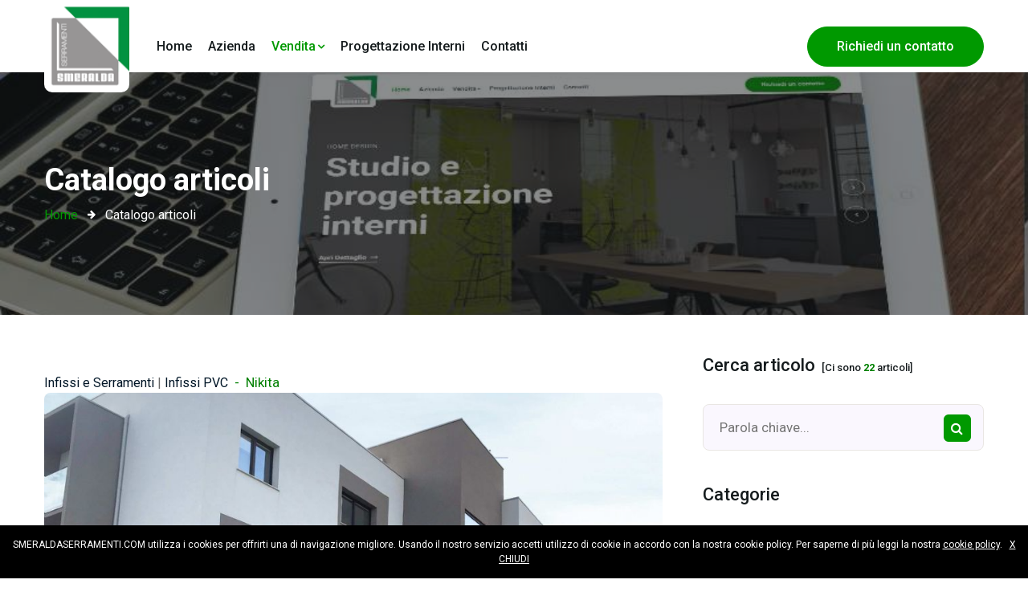

--- FILE ---
content_type: text/html
request_url: https://www.smeraldaserramenti.com/dettaglio-infissi-serramenti-porte-olbia-sardegna.asp?intProdID=KH4LM343TQTJ7ISUO5Z60426114438
body_size: 59901
content:

<!doctype html>
<html lang="it">
<head>
  <!-- Required meta tags -->
  <meta name="author" content="Visualmania.it - Powered by Visualmania.it - 1998-2021" />
  <title>Smeralda Serramenti - Dettaglio articolo da catalogo vendita infissi, porte e pavimenti in legno e parquet a Olbia in Sardegna </title>
  <META NAME="description" CONTENT="Smeralda Serramenti - Dettaglio articolo da catalogo vendita infissi, porte e pavimenti in legno e parquet a Olbia in Sardegna">
<meta name="keywords" content="vendita infissi olbia, vendita infissi sardegna, vendita porte interne olbia sardegna, vendita porte esterne olbia sardegna, vendita parquet olbia, vendita parquet sardegna, olbia, sardegna">

  <!-- google fonts -->
  <link href="https://fonts.googleapis.com/css2?family=Roboto:wght@100;300;400;500;700&display=swap" rel="stylesheet">
  <!-- google fonts -->
  <!-- Template CSS -->
  <link rel="stylesheet" href="assets/css/style-liberty.css">
  <!-- Template CSS -->
</head>

<body>
<div id="layer1" style="position:absolute; width:200px; height:75px; z-index:1; left:100px; top:-132px; visibility: hidden;">
<a href="vendita-infissi-serramenti-porte-olbia-sardegna.asp">vendita infissi serramenti e porte a olbia in sardegna</a> 
<a href="vendita-infissi-finestre-alluminio-pvc-legno-olbia-sardegna.asp">vendita infissi finestre alluminio pvc e legno a olbia in sardegna</a>  
<a href="vendita-porte-interne-esterne-legno-blindate-olbia-sardegna.asp">vendita porte interne esterne in legno e blindate a olbia in sardegna</a>  
<a href="vendita-parquet-pavimenti-rivestimenti-olbia-sardegna.asp">vendita parquet pavimenti e rivestimenti a olbia in sardegna</a> 
<a href="vendita-installazione-portoni-blindati-olbia-in-gallura.asp">vendita e installazione portoni blindati a olbia e in gallura</a> 
<a href="vendita-e-posa-pergole-bioclimatiche-olbia-in-gallura.asp">vendita e posa di pergole bioclimatiche a olbia e in gallura</a>
<a href="studio-progettazione-interni-olbia-in-gallura.asp">studio progettazione interni a olbia e in gallura</a>
<a href="vendita-posa-parquet-listelli-listoni-olbia-in-gallura.asp">vendita e posa di parquet listelli e listoni a olbia in gallura</a>
<a href="ecobonus-infissi-pergole-bioclimatiche-olbia-in-gallura.asp">ecobonus per infissi e pergole bioclimatiche a olbia in gallura</a>
</div> 
  <!--header-->
  <header id="site-header" class="fixed-top">
    <div class="container">
      <nav class="navbar navbar-expand-lg stroke">
        <h1><a class="navbar-brand" href="index.asp">
          <span class="log"><img border="0" src="assets/images/logo.PNG" style="height:115px;">&nbsp;&nbsp;&nbsp;</span>
          </a></h1>

        <button class="navbar-toggler  collapsed bg-gradient" type="button" data-toggle="collapse"
          data-target="#navbarTogglerDemo02" aria-controls="navbarTogglerDemo02" aria-expanded="false"
          aria-label="Toggle navigation">
          <span class="navbar-toggler-icon fa icon-expand fa-bars"></span>
          <span class="navbar-toggler-icon fa icon-close fa-times"></span>
        </button>

        <div class="collapse navbar-collapse" id="navbarTogglerDemo02">
          <ul class="navbar-nav mr-auto">
            <li class="nav-item">
              <a class="nav-link" href="index.asp">Home <span class="sr-only">(current)</span></a>
            </li>
            <li class="nav-item">
              <a class="nav-link" href="smeralda-serramenti-olbia.asp">Azienda</a>
            </li>

            <li class="nav-item dropdown active">
              <a class="nav-link dropdown-toggle" href="#" id="navbarDropdown1" role="button" data-toggle="dropdown"
                aria-haspopup="true" aria-expanded="false">
                Vendita<span class="fa fa-angle-down"></span>
              </a>
              <div class="dropdown-menu" aria-labelledby="navbarDropdown1">
                <a class="dropdown-item" href="vendita-infissi-serramenti-porte-olbia-sardegna.asp?tipo=Infissi e serramenti">Infissi</a>
                <a class="dropdown-item" href="vendita-infissi-serramenti-porte-olbia-sardegna.asp?tipo=Porte">Porte interne/esterne</a>
                <a class="dropdown-item" href="vendita-infissi-serramenti-porte-olbia-sardegna.asp?tipo=Pavimenti">Pavimenti e rivestimenti</a>
                <a class="dropdown-item" href="vendita-infissi-serramenti-porte-olbia-sardegna.asp?tipo=Parquet">Parquet e accessori</a>
                <a class="dropdown-item" href="vendita-infissi-serramenti-porte-olbia-sardegna.asp?tipo=Pergole">Pergole</a>
                <a class="dropdown-item" href="vendita-infissi-serramenti-porte-olbia-sardegna.asp?tipo=Arredi">Arredi e accessori</a>
                <a class="dropdown-item" href="vendita-infissi-serramenti-porte-olbia-sardegna.asp">Tutto il catalogo</a>
              </div>
            </li>
            
            <li class="nav-item">
              <a class="nav-link" href="interior-design-progettazione-interni-olbia-sardegna.asp">Progettazione interni</a>
            </li>          
            <li class="nav-item">
              <a class="nav-link" href="contatti-smeralda-serramenti-olbia.asp">Contatti</a>
            </li>

          </ul>
        </div>
        <div class="d-lg-block d-none">
          <a href="contatti-smeralda-serramenti-olbia.asp?cont=richiesta contatto" class="btn btn-style btn-secondary">Richiedi un contatto</a>
        </div>

      </nav>
    </div>
  </header>
  <!-- //header -->
  <!-- about breadcrumb -->
  <section class="w3l-about-breadcrumb text-left">
    <div class="breadcrumb-bg breadcrumb-bg-about py-sm-5 py-4">
      <div class="container">
        <h2 class="title">Catalogo articoli</h2>
        <ul class="breadcrumbs-custom-path mt-2">
          <li><a href="index.asp">Home</a></li>
          <li class="active"><span class="fa fa-arrow-right mx-2" aria-hidden="true"></span> Catalogo articoli</li>
        </ul>
       </div>
    </div>
  </section>
  <!-- //about breadcrumb -->
  <!--/blog-->
  				

  <section class="w3l-text-11 py-5">
      <div class="text11 py-md-5 py-4">
      <div class="container">
        <div class="row">
          <div class="col-lg-8 text11-content">
	             

            <div class="item">
              <div class="card">
                  <h6 class="mt-4"><a href="vendita-infissi-serramenti-porte-olbia-sardegna.asp?tipo=Infissi e Serramenti">Infissi e Serramenti</a/>&nbsp;|&nbsp;<a href="vendita-infissi-serramenti-porte-olbia-sardegna.asp?stipo=Infissi PVC">Infissi PVC</a><a href="vendita-infissi-serramenti-porte-olbia-sardegna.asp?smarca=Nikita" class="admin">&nbsp;&nbsp;<font color="#008000">-&nbsp; Nikita</font> </a></h6>
                <div class="card-header p-0 position-relative border-0">
                  <img class="card-img-bottom d-block radius-image" src="public/smrld-srrmnt-2021/adminstat/imgprimapagina/KH4LM343TQTJ7ISUO5Z60426114438nikita-living-top-2.jpg" title="Nikita Living Top-Alu">
                </div>
                <div class="card-body p-0 blog-details">
                  <br><font color="#008000"><b>Codice articolo:</font> Living Top-Alu</b><br> 
                  <a href="#" class="blog-desc">Nikita Living Top-Alu</a>
                  <p>Nikita Living Top-Alu. La bellezza dei colori. La versione TOP-ALU pu� personalizzare tutti i modelli Living tramite l�applicazione di un �guscio� esterno in alluminio, per dare un colore e un�estetica particolare alle abitazioni, conservando il calore e le prestazioni del profilo in Pvc.</p>
                     
               <h5 class="quote"><footer class="blockquote-footer mt-3"> <font size="4">Caratteristiche tecniche</font> </footer>Particolarmente indicato nella sostituzione delle vecchie finestre prodotte nel passato in alluminio anodizzato argento e bronzo, ma anche idoneo per i serramenti nel settore commerciale. Nella versione PLUS la sezione in vista del nodo laterale � ridotta a 110 mm, il nodo centrale ridotto a mm 154. 
                   <br><br>
                    	 
						</h5>

                </div>
              </div>
            </div>
            
 <!--/gallery-->
<section class="w3l-portfolio-8 py-5">
  <div class="portfolio-main py-md-4 py-3">
    <div class="container">
      <div class="header-section text-center mx-auto">
        <h6 class="sub-title">Galleria fotografica</h6>
        <h3 class="hny-title">Articolo</h3>       
        </div>
      <div class="row galler-top mt-lg-5 mt-4">
 		      
      
        <div class="col-md-4 protfolio-item hover14">
          <a href="public/smrld-srrmnt-2021/adminstat/images/KH4LM343TQTJ7ISUO5Z60426114438nikita-living-top-1.jpg" data-lightbox="example-set" class="mb-4" data-title="Nikita Living Top-Alu">
            <figure>
              <img src="public/smrld-srrmnt-2021/adminstat/images/KH4LM343TQTJ7ISUO5Z60426114438nikita-living-top-1.jpg" title="Nikita Living Top-Alu" class="img-fluid">
            </figure>
          </a>
        </div>
		      
      
        <div class="col-md-4 protfolio-item hover14">
          <a href="public/smrld-srrmnt-2021/adminstat/images/KH4LM343TQTJ7ISUO5Z60426114438nikita-living-top-2.jpg" data-lightbox="example-set" class="mb-4" data-title="Nikita Living Top-Alu">
            <figure>
              <img src="public/smrld-srrmnt-2021/adminstat/images/KH4LM343TQTJ7ISUO5Z60426114438nikita-living-top-2.jpg" title="Nikita Living Top-Alu" class="img-fluid">
            </figure>
          </a>
        </div>
		      
      
        <div class="col-md-4 protfolio-item hover14">
          <a href="public/smrld-srrmnt-2021/adminstat/images/KH4LM343TQTJ7ISUO5Z60426114438nikita-living-top-3.jpg" data-lightbox="example-set" class="mb-4" data-title="Nikita Living Top-Alu">
            <figure>
              <img src="public/smrld-srrmnt-2021/adminstat/images/KH4LM343TQTJ7ISUO5Z60426114438nikita-living-top-3.jpg" title="Nikita Living Top-Alu" class="img-fluid">
            </figure>
          </a>
        </div>
		      
      
        <div class="col-md-4 protfolio-item hover14">
          <a href="public/smrld-srrmnt-2021/adminstat/images/KH4LM343TQTJ7ISUO5Z60426114438nikita-living-top-4.jpg" data-lightbox="example-set" class="mb-4" data-title="Nikita Living Top-Alu">
            <figure>
              <img src="public/smrld-srrmnt-2021/adminstat/images/KH4LM343TQTJ7ISUO5Z60426114438nikita-living-top-4.jpg" title="Nikita Living Top-Alu" class="img-fluid">
            </figure>
          </a>
        </div>
		 

      </div>
    </div>
  </div>
</section>
  <!--//gallery-->  
    
	<br><br><br>
            <div class="leave-comment-form" id="comment">
              <h3 class="aside-title">Richiedi infomazioni per questo articolo</h3>
              <P>Per richiedere informazioni su questo articolo compila integralmente il modulo con tutti i dati richiesti.</p>
              <script type="text/javascript">                                                                                                                                                                                                                                                                                                                                                                                                                                                                                                
function validate_required(field,alerttxt)                                                                                                                                                                                                                                                                                                                                                                                                                                                                                                
{                                                                                                                                                                                                                                                                                                                                                                                                                                                                                                
with (field)                                                                                                                                                                                                                                                                                                                                                                                                                                                                                                
  {                                                                                                                                                                                                                                                                                                                                                                                                                                                                                                
  if (value==null||value=="")                                                                                                                                                                                                                                                                                                                                                                                                                                                                                                
    {                                                                                                                                                                                                                                                                                                                                                                                                                                                                                                
    alert(alerttxt);return false;                                                                                                                                                                                                                                                                                                                                                                                                                                                                                                
    }                                                                                                                                                                                                                                                                                                                                                                                                                                                                                                
  else                                                                                                                                                                                                                                                                                                                                                                                                                                                                                                
    {                                                                                                                                                                                                                                                                                                                                                                                                                                                                                                
    return true;                                                                                                                                                                                                                                                                                                                                                                                                                                                                                                
    }                                                                                                                                                                                                                                                                                                                                                                                                                                                                                                
  }                                                                                                                                                                                                                                                                                                                                                                                                                                                                                                
}                                                                                                                                                                                                                                                                                                                                                                                                                                                                                                
                                                                                                                                                                                                                                                                                                                                                                                                                                                                                                
function validate_form4(thisform)                                                                                                                                                                                                                                                                                                                                                                                                                                                                                                                                                 
  {                                                                                                                                                                                                                                                                                                                                                                                                                                                                                                                                                                                                       
with (thisform)                                                                                                                                                                                                                                                                                                                                                                                                                                                                                                                                                                                                       
  {                                                                                                                                                                                                                                                                                                                                                                                                                                                                                                                                                                                                       
  if (validate_required(privacy,"Per poter inviare correttamente la richiesta � neccessario selezionare il consenso al trattamento dei tuoi dati personali. Prima di procedere consulta la nostra PRIVACY POLICY.")==false)                                                                                                                                                                                                                                                                                                                                                                                                                                                                                                                                                                                                       
  {privacy.focus();return false;}                                                                                                                                                                                                                                                                                                                                                                                                                                                                                                                                                                                                       
  }                                                                                                                                                                                                                                                                                                                                                                                                                                                                                                                                                                                                                                                                                                                                                                                                                                                                                                                                                                                                                                                         
}                                                                                                                                                                                                                                                                                                                                                                                                                                                                                                                                                                                                        
                                                                                                                                                                                                                                                                                                                                                                                                                                                                                           
</script>              
			<form action="invia-richiesta-articolo.asp" onsubmit="return validate_form4(this)" method="post">
                <div class="input-grids">
                  <div class="row">
                    <div class="form-group col-lg-4">
                      <input type="text" name="userName" class="form-control" placeholder="Nominativo" required="">
                    </div>
                    <div class="form-group col-lg-4">
                      <input type="email" name="userEmail" class="form-control" placeholder="Email" required="">
                    </div>
                    <div class="form-group col-lg-4">
                      <input type="text" name="userPhone" class="form-control" placeholder="Telefono" required="">
                    </div>
                  </div>
                  <div class="form-group">
                    <textarea name="userMsg" class="form-control" placeholder="Scrivi la tua richiesta per questo articolo" required="" rows="1" cols="20"></textarea>
                  </div>
                  <p class="mt-3"><span class="fa fa-shield"></span>&nbsp;<a href="privacy-policy-smeralda-serramenti.asp" target="_blank"><font color="#009900">Leggi la nostra Privacy Policy sulla base degli ordinamenti legislativi, inclusi gli artt. 13 e 14 del Regolamento (UE) 2016/679</font></a> </p>
                     <br>
                     <select id="select" name="privacy" size="1" required="" class="form-control"/>                                                                                                                          
                  				<option value="" selected>-- Seleziona il consento il trattamento dei dati personali --</option>                                                                                                                      
                  				<option value="Si">Si</option>                                                                                                                      
                  				<option value="">No</option>                                                                                                                      
                					</select>
						<input name="codprodid" type="hidden" value="KH4LM343TQTJ7ISUO5Z60426114438">                                                                                                         
						<input name="nomeimm" type="hidden" value="Nikita Living Top-Alu">                                                                                                         
						<input name="codart" type="hidden" value="Living Top-Alu">                                                                                                         
						<input name="tipo" type="hidden" value="Infissi e Serramenti"> 
						<input name="stipo" type="hidden" value="Infissi PVC"> 
						<input name="marca" type="hidden" value="Nikita"> 
					<br><br>

                </div>
                <div class="submit text-right">
                  <button class="btn btn-style btn-primary">Invia richiesta</button></div>
              </form>
            </div>            
	
          </div>
          <div class="sidebar-side col-lg-4 col-md-12 col-sm-12 mt-lg-0 mt-5">
            <aside class="sidebar">

              <!--Blog Category Widget-->
              <div class="sidebar-widget sidebar-blog-category">
                <div class="sidebar-title">
                  <h4>Cerca articolo <font size="2">&nbsp;[Ci sono <font color="#008000"><b>22</b></font> articoli]</font></h4>
                </div>
              <form action="vendita-infissi-serramenti-porte-olbia-sardegna.asp" class="search-form" method="post">
                <input type="search" name="immob" placeholder="Parola chiave..." required="">
                <button><span class="fa fa-search"></span></button>
              </form>
            </div>

              <div class="sidebar-widget sidebar-blog-category">
                <div class="sidebar-title">
                  <h4>Categorie</h4>
                </div>
                <ul class="blog-cat">
                     <li><a href="vendita-infissi-serramenti-porte-olbia-sardegna.asp"><span class="fa fa-file-text-o"></span> Tutto il catalogo<label><b>22</b></label></a></li>
                     
                    <li><a href="vendita-infissi-serramenti-porte-olbia-sardegna.asp?tipo=Infissi e serramenti"><span class="fa fa-plus-square-o"></span> Infissi e serramenti<label><b>12</b></label></a></li>
            			
        				<li><a href="vendita-infissi-serramenti-porte-olbia-sardegna.asp?tipo=Infissi e serramenti&stipo=Infissi alluminio/Legno"> &nbsp;&nbsp;&nbsp;&nbsp;<span class="fa fa-minus-square-o"></span><font color="#008000" size="2">Infissi alluminio/Legno</font><label><font color="#008000"><b>3</b></font></label></a></li>
 						
        				<li><a href="vendita-infissi-serramenti-porte-olbia-sardegna.asp?tipo=Infissi e serramenti&stipo=Infissi in alluminio"> &nbsp;&nbsp;&nbsp;&nbsp;<span class="fa fa-minus-square-o"></span><font color="#008000" size="2">Infissi in alluminio</font><label><font color="#008000"><b>2</b></font></label></a></li>
 						
        				<li><a href="vendita-infissi-serramenti-porte-olbia-sardegna.asp?tipo=Infissi e serramenti&stipo=Infissi in legno"> &nbsp;&nbsp;&nbsp;&nbsp;<span class="fa fa-minus-square-o"></span><font color="#008000" size="2">Infissi in legno</font><label><font color="#008000"><b>2</b></font></label></a></li>
 						
        				<li><a href="vendita-infissi-serramenti-porte-olbia-sardegna.asp?tipo=Infissi e serramenti&stipo=Infissi PVC"> &nbsp;&nbsp;&nbsp;&nbsp;<span class="fa fa-minus-square-o"></span><font color="#008000" size="2">Infissi PVC</font><label><font color="#008000"><b>5</b></font></label></a></li>
 						
                    <li><a href="vendita-infissi-serramenti-porte-olbia-sardegna.asp?tipo=Porte"><span class="fa fa-plus-square-o"></span> Porte<label><b>8</b></label></a></li>
            			
        				<li><a href="vendita-infissi-serramenti-porte-olbia-sardegna.asp?tipo=Porte&stipo=Porte in laminato"> &nbsp;&nbsp;&nbsp;&nbsp;<span class="fa fa-minus-square-o"></span><font color="#008000" size="2">Porte in laminato</font><label><font color="#008000"><b>1</b></font></label></a></li>
 						
        				<li><a href="vendita-infissi-serramenti-porte-olbia-sardegna.asp?tipo=Porte&stipo=Porte in legno"> &nbsp;&nbsp;&nbsp;&nbsp;<span class="fa fa-minus-square-o"></span><font color="#008000" size="2">Porte in legno</font><label><font color="#008000"><b>0</b></font></label></a></li>
 						
        				<li><a href="vendita-infissi-serramenti-porte-olbia-sardegna.asp?tipo=Porte&stipo=Porte in vetro"> &nbsp;&nbsp;&nbsp;&nbsp;<span class="fa fa-minus-square-o"></span><font color="#008000" size="2">Porte in vetro</font><label><font color="#008000"><b>2</b></font></label></a></li>
 						
        				<li><a href="vendita-infissi-serramenti-porte-olbia-sardegna.asp?tipo=Porte&stipo=Portoni Blindati"> &nbsp;&nbsp;&nbsp;&nbsp;<span class="fa fa-minus-square-o"></span><font color="#008000" size="2">Portoni Blindati</font><label><font color="#008000"><b>5</b></font></label></a></li>
 						
        				<li><a href="vendita-infissi-serramenti-porte-olbia-sardegna.asp?tipo=Porte&stipo=Portoni in Alluminio"> &nbsp;&nbsp;&nbsp;&nbsp;<span class="fa fa-minus-square-o"></span><font color="#008000" size="2">Portoni in Alluminio</font><label><font color="#008000"><b>0</b></font></label></a></li>
 						
                    <li><a href="vendita-infissi-serramenti-porte-olbia-sardegna.asp?tipo=Pavimenti"><span class="fa fa-plus-square-o"></span> Pavimenti<label><b>0</b></label></a></li>
            			
        				<li><a href="vendita-infissi-serramenti-porte-olbia-sardegna.asp?tipo=Pavimenti&stipo=Gress legno"> &nbsp;&nbsp;&nbsp;&nbsp;<span class="fa fa-minus-square-o"></span><font color="#008000" size="2">Gress legno</font><label><font color="#008000"><b>0</b></font></label></a></li>
 						
        				<li><a href="vendita-infissi-serramenti-porte-olbia-sardegna.asp?tipo=Pavimenti&stipo=Gress rosa"> &nbsp;&nbsp;&nbsp;&nbsp;<span class="fa fa-minus-square-o"></span><font color="#008000" size="2">Gress rosa</font><label><font color="#008000"><b>0</b></font></label></a></li>
 						
                    <li><a href="vendita-infissi-serramenti-porte-olbia-sardegna.asp?tipo=Parquet"><span class="fa fa-plus-square-o"></span> Parquet<label><b>0</b></label></a></li>
            			
        				<li><a href="vendita-infissi-serramenti-porte-olbia-sardegna.asp?tipo=Parquet&stipo=Listelli"> &nbsp;&nbsp;&nbsp;&nbsp;<span class="fa fa-minus-square-o"></span><font color="#008000" size="2">Listelli</font><label><font color="#008000"><b>0</b></font></label></a></li>
 						
        				<li><a href="vendita-infissi-serramenti-porte-olbia-sardegna.asp?tipo=Parquet&stipo=Listoni"> &nbsp;&nbsp;&nbsp;&nbsp;<span class="fa fa-minus-square-o"></span><font color="#008000" size="2">Listoni</font><label><font color="#008000"><b>0</b></font></label></a></li>
 						
                    <li><a href="vendita-infissi-serramenti-porte-olbia-sardegna.asp?tipo=pergole"><span class="fa fa-plus-square-o"></span> Pergole<label><b>1</b></label></a></li>
            			
        				<li><a href="vendita-infissi-serramenti-porte-olbia-sardegna.asp?tipo=Parquet&stipo=Pergole bioclimatiche"> &nbsp;&nbsp;&nbsp;&nbsp;<span class="fa fa-minus-square-o"></span><font color="#008000" size="2">Pergole bioclimatiche</font><label><font color="#008000"><b>1</b></font></label></a></li>
 						
                    <li><a href="vendita-infissi-serramenti-porte-olbia-sardegna.asp?tipo=arredi"><span class="fa fa-plus-square-o"></span> Arredi<label><b>1</b></label></a></li>
            			
        				<li><a href="vendita-infissi-serramenti-porte-olbia-sardegna.asp?tipo=Parquet&stipo=Carta da parati"> &nbsp;&nbsp;&nbsp;&nbsp;<span class="fa fa-minus-square-o"></span><font color="#008000" size="2">Carta da parati</font><label><font color="#008000"><b>1</b></font></label></a></li>
 						
        				<li><a href="vendita-infissi-serramenti-porte-olbia-sardegna.asp?tipo=Parquet&stipo=Tende"> &nbsp;&nbsp;&nbsp;&nbsp;<span class="fa fa-minus-square-o"></span><font color="#008000" size="2">Tende</font><label><font color="#008000"><b>0</b></font></label></a></li>
 						                     
                    </ul>
              </div>

              <!-- Popular Post Widget-->
              <div class="sidebar-widget popular-posts">
                <div class="sidebar-title">
                  <h4>Articoli in evidenza</h4>
                </div>
  		  
                <article class="post">
                  <figure class="post-thumb"><a href="dettaglio-infissi-serramenti-porte-olbia-sardegna.asp?intProdID=XDKT7I9I1H6I1Q0JMAPJ0426105518"><img src="public/smrld-srrmnt-2021/adminstat/images/XDKT7I9I1H6I1Q0JMAPJ0426105518nikita-1.jpg" title="Apri il dettaglio articolo"></a>
</figure>
                  <div class="text"><a href="dettaglio-infissi-serramenti-porte-olbia-sardegna.asp?intProdID=XDKT7I9I1H6I1Q0JMAPJ0426105518">Nikita Living add tend ...</a>
                  </div>
                  <div class="post-info"><font color="#008000">Infissi e Serramenti</font></div>
                </article>
				  
                <article class="post">
                  <figure class="post-thumb"><a href="dettaglio-infissi-serramenti-porte-olbia-sardegna.asp?intProdID=I12OJTOD64BX8VE0DJIJ1213122126"><img src="public/smrld-srrmnt-2021/adminstat/images/I12OJTOD64BX8VE0DJIJ1213122126bollino-sicur-2.jpg" title="Apri il dettaglio articolo"></a>
</figure>
                  <div class="text"><a href="dettaglio-infissi-serramenti-porte-olbia-sardegna.asp?intProdID=I12OJTOD64BX8VE0DJIJ1213122126">PORTONE BLINDATO MANUELLO Modello 8002-T...</a>
                  </div>
                  <div class="post-info"><font color="#008000">Porte</font></div>
                </article>
				  
                <article class="post">
                  <figure class="post-thumb"><a href="dettaglio-infissi-serramenti-porte-olbia-sardegna.asp?intProdID=KH4LM343TQTJ7ISUO5Z60426114438"><img src="public/smrld-srrmnt-2021/adminstat/images/KH4LM343TQTJ7ISUO5Z60426114438nikita-living-top-1.jpg" title="Apri il dettaglio articolo"></a>
</figure>
                  <div class="text"><a href="dettaglio-infissi-serramenti-porte-olbia-sardegna.asp?intProdID=KH4LM343TQTJ7ISUO5Z60426114438">Nikita Living Top-Alu...</a>
                  </div>
                  <div class="post-info"><font color="#008000">Infissi e Serramenti</font></div>
                </article>
				  
                <article class="post">
                  <figure class="post-thumb"><a href="dettaglio-infissi-serramenti-porte-olbia-sardegna.asp?intProdID=6JBV5DOBHKOTRRGRB5ET0426175723"><img src="public/smrld-srrmnt-2021/adminstat/images/6JBV5DOBHKOTRRGRB5ET04261757235101_Trasp-manuello.jpg" title="Apri il dettaglio articolo"></a>
</figure>
                  <div class="text"><a href="dettaglio-infissi-serramenti-porte-olbia-sardegna.asp?intProdID=6JBV5DOBHKOTRRGRB5ET0426175723">Manuello porta cristallo stampato...</a>
                  </div>
                  <div class="post-info"><font color="#008000">Porte</font></div>
                </article>
				  
                <article class="post">
                  <figure class="post-thumb"><a href="dettaglio-infissi-serramenti-porte-olbia-sardegna.asp?intProdID=DY2FWWVAQB05O8AC8DSH0422122143"><img src="public/smrld-srrmnt-2021/adminstat/images/DY2FWWVAQB05O8AC8DSH04221221431-sx-scorrevole-minimal.jpg" title="Apri il dettaglio articolo"></a>
</figure>
                  <div class="text"><a href="dettaglio-infissi-serramenti-porte-olbia-sardegna.asp?intProdID=DY2FWWVAQB05O8AC8DSH0422122143">Finestra scorrevole Navello Minimal legn...</a>
                  </div>
                  <div class="post-info"><font color="#008000">Infissi e Serramenti</font></div>
                </article>
				  
                <article class="post">
                  <figure class="post-thumb"><a href="dettaglio-infissi-serramenti-porte-olbia-sardegna.asp?intProdID=FV25M0L4C20DEXPIC3DH0426111419"><img src="public/smrld-srrmnt-2021/adminstat/images/FV25M0L4C20DEXPIC3DH0426111419nikita-hs-82-living-plus-1.jpg" title="Apri il dettaglio articolo"></a>
</figure>
                  <div class="text"><a href="dettaglio-infissi-serramenti-porte-olbia-sardegna.asp?intProdID=FV25M0L4C20DEXPIC3DH0426111419">Nikita alzante HS 82 Living Plus...</a>
                  </div>
                  <div class="post-info"><font color="#008000">Infissi e Serramenti</font></div>
                </article>
				  
                <article class="post">
                  <figure class="post-thumb"><a href="dettaglio-infissi-serramenti-porte-olbia-sardegna.asp?intProdID=DJL9EGYWC2XRUU7HASP21213124943"><img src="public/smrld-srrmnt-2021/adminstat/images/DJL9EGYWC2XRUU7HASP21213124943Synua-Argenta-Fianchiluce.jpg" title="Apri il dettaglio articolo"></a>
</figure>
                  <div class="text"><a href="dettaglio-infissi-serramenti-porte-olbia-sardegna.asp?intProdID=DJL9EGYWC2XRUU7HASP21213124943">PORTONE BLINDATO OIKOS SYNUA...</a>
                  </div>
                  <div class="post-info"><font color="#008000">Porte</font></div>
                </article>
				  
                <article class="post">
                  <figure class="post-thumb"><a href="dettaglio-infissi-serramenti-porte-olbia-sardegna.asp?intProdID=DX3HAYWMKCCTRQKG9AX61213173803"><img src="public/smrld-srrmnt-2021/adminstat/images/DX3HAYWMKCCTRQKG9AX61213173803KE-Kedry-Skylife.jpg" title="Apri il dettaglio articolo"></a>
</figure>
                  <div class="text"><a href="dettaglio-infissi-serramenti-porte-olbia-sardegna.asp?intProdID=DX3HAYWMKCCTRQKG9AX61213173803">PERGOLA BIOCLIMATICA KE OUTDOOR DESIGN �...</a>
                  </div>
                  <div class="post-info"><font color="#008000">Pergole</font></div>
                </article>
				  
                <article class="post">
                  <figure class="post-thumb"><a href="dettaglio-infissi-serramenti-porte-olbia-sardegna.asp?intProdID=UHO8RHK2X9URL6DGX8AJ0422121620"><img src="public/smrld-srrmnt-2021/adminstat/images/UHO8RHK2X9URL6DGX8AJ0422121620Navello-finestra-legno-alluminio 1.jpg" title="Apri il dettaglio articolo"></a>
</figure>
                  <div class="text"><a href="dettaglio-infissi-serramenti-porte-olbia-sardegna.asp?intProdID=UHO8RHK2X9URL6DGX8AJ0422121620">Infisso alluminio/legno Navello Chios e ...</a>
                  </div>
                  <div class="post-info"><font color="#008000">Infissi e Serramenti</font></div>
                </article>
				  
                <article class="post">
                  <figure class="post-thumb"><a href="dettaglio-infissi-serramenti-porte-olbia-sardegna.asp?intProdID=J06BNHNGV0MZ1HJKRD011210122650"><img src="public/smrld-srrmnt-2021/adminstat/images/J06BNHNGV0MZ1HJKRD011210122650open_in_2.jpg" title="Apri il dettaglio articolo"></a>
</figure>
                  <div class="text"><a href="dettaglio-infissi-serramenti-porte-olbia-sardegna.asp?intProdID=J06BNHNGV0MZ1HJKRD011210122650">Finestra SOLEAL Next...</a>
                  </div>
                  <div class="post-info"><font color="#008000">Infissi e Serramenti</font></div>
                </article>
				  
                <article class="post">
                  <figure class="post-thumb"><a href="dettaglio-infissi-serramenti-porte-olbia-sardegna.asp?intProdID=Q82YRWZR0D4UJT436XWO0426112240"><img src="public/smrld-srrmnt-2021/adminstat/images/Q82YRWZR0D4UJT436XWO0426112240nikita-New-Essence.jpg" title="Apri il dettaglio articolo"></a>
</figure>
                  <div class="text"><a href="dettaglio-infissi-serramenti-porte-olbia-sardegna.asp?intProdID=Q82YRWZR0D4UJT436XWO0426112240">Nikita Living New Essence...</a>
                  </div>
                  <div class="post-info"><font color="#008000">Infissi e Serramenti</font></div>
                </article>
				  
                <article class="post">
                  <figure class="post-thumb"><a href="dettaglio-infissi-serramenti-porte-olbia-sardegna.asp?intProdID=EQ0YGWX7W9UFF50PJEY91213131034"><img src="public/smrld-srrmnt-2021/adminstat/images/EQ0YGWX7W9UFF50PJEY91213131034Nova-Blindata-a-bilico_Cover-1.jpg" title="Apri il dettaglio articolo"></a>
</figure>
                  <div class="text"><a href="dettaglio-infissi-serramenti-porte-olbia-sardegna.asp?intProdID=EQ0YGWX7W9UFF50PJEY91213131034">PORTONE BLINDATO OIKOS NOVA...</a>
                  </div>
                  <div class="post-info"><font color="#008000">Porte</font></div>
                </article>
				  
                <article class="post">
                  <figure class="post-thumb"><a href="dettaglio-infissi-serramenti-porte-olbia-sardegna.asp?intProdID=HTYGRII3AWOUKS1SVMF90426122514"><img src="public/smrld-srrmnt-2021/adminstat/images/HTYGRII3AWOUKS1SVMF90426122514Laminato - mod. 101 Feelwood Bali.jpg" title="Apri il dettaglio articolo"></a>
</figure>
                  <div class="text"><a href="dettaglio-infissi-serramenti-porte-olbia-sardegna.asp?intProdID=HTYGRII3AWOUKS1SVMF90426122514">Porta in laminato Manuello Mod. 101...</a>
                  </div>
                  <div class="post-info"><font color="#008000">Porte</font></div>
                </article>
				  
                <article class="post">
                  <figure class="post-thumb"><a href="dettaglio-infissi-serramenti-porte-olbia-sardegna.asp?intProdID=2PC3LWNQAZ030SVRCUVP1213184335"><img src="public/smrld-srrmnt-2021/adminstat/images/2PC3LWNQAZ030SVRCUVP1213184335POESIA-ZEN-SE34349.jpg" title="Apri il dettaglio articolo"></a>
</figure>
                  <div class="text"><a href="dettaglio-infissi-serramenti-porte-olbia-sardegna.asp?intProdID=2PC3LWNQAZ030SVRCUVP1213184335">CARTA DA PARATI - Styl�Editions � POESIA...</a>
                  </div>
                  <div class="post-info"><font color="#008000">Arredi</font></div>
                </article>
				  
                <article class="post">
                  <figure class="post-thumb"><a href="dettaglio-infissi-serramenti-porte-olbia-sardegna.asp?intProdID=ZAHWEJFBLYIC0EA209KT1210124806"><img src="public/smrld-srrmnt-2021/adminstat/images/ZAHWEJFBLYIC0EA209KT1210124806Alpina-wood85_1-copia---modificata-ridotto.jpg" title="Apri il dettaglio articolo"></a>
</figure>
                  <div class="text"><a href="dettaglio-infissi-serramenti-porte-olbia-sardegna.asp?intProdID=ZAHWEJFBLYIC0EA209KT1210124806">DOMAL TOP TB65 WOOD...</a>
                  </div>
                  <div class="post-info"><font color="#008000">Infissi e Serramenti</font></div>
                </article>
				  
                <article class="post">
                  <figure class="post-thumb"><a href="dettaglio-infissi-serramenti-porte-olbia-sardegna.asp?intProdID=AQ3AK65555CJ8DHZS9I90422121048"><img src="public/smrld-srrmnt-2021/adminstat/images/AQ3AK65555CJ8DHZS9I90422121048NAVELLO 1.jpg" title="Apri il dettaglio articolo"></a>
</figure>
                  <div class="text"><a href="dettaglio-infissi-serramenti-porte-olbia-sardegna.asp?intProdID=AQ3AK65555CJ8DHZS9I90422121048">Finestra in legno Navello Seta 2.0 slim...</a>
                  </div>
                  <div class="post-info"><font color="#008000">Infissi e Serramenti</font></div>
                </article>
				  
                <article class="post">
                  <figure class="post-thumb"><a href="dettaglio-infissi-serramenti-porte-olbia-sardegna.asp?intProdID=82LCRIFNQ2MTANE0BU7Q1213120124"><img src="public/smrld-srrmnt-2021/adminstat/images/82LCRIFNQ2MTANE0BU7Q1213120124bollino-sicur-1.jpg" title="Apri il dettaglio articolo"></a>
</figure>
                  <div class="text"><a href="dettaglio-infissi-serramenti-porte-olbia-sardegna.asp?intProdID=82LCRIFNQ2MTANE0BU7Q1213120124">PORTONE BLINDATO MANUELLO Modello 8001-S...</a>
                  </div>
                  <div class="post-info"><font color="#008000">Porte</font></div>
                </article>
				  
                <article class="post">
                  <figure class="post-thumb"><a href="dettaglio-infissi-serramenti-porte-olbia-sardegna.asp?intProdID=6BHOSAH8UDTP4GVSA1BD0426113649"><img src="public/smrld-srrmnt-2021/adminstat/images/6BHOSAH8UDTP4GVSA1BD0426113649nikita-living-Plus-1.jpg" title="Apri il dettaglio articolo"></a>
</figure>
                  <div class="text"><a href="dettaglio-infissi-serramenti-porte-olbia-sardegna.asp?intProdID=6BHOSAH8UDTP4GVSA1BD0426113649">Nikita Living Plus...</a>
                  </div>
                  <div class="post-info"><font color="#008000">Infissi e Serramenti</font></div>
                </article>
				  
                <article class="post">
                  <figure class="post-thumb"><a href="dettaglio-infissi-serramenti-porte-olbia-sardegna.asp?intProdID=RQPQK5D8PWOSSNRT5L0X1213165923"><img src="public/smrld-srrmnt-2021/adminstat/images/RQPQK5D8PWOSSNRT5L0X1213165923tekno-white.jpg" title="Apri il dettaglio articolo"></a>
</figure>
                  <div class="text"><a href="dettaglio-infissi-serramenti-porte-olbia-sardegna.asp?intProdID=RQPQK5D8PWOSSNRT5L0X1213165923">PORTONE BLINDATO OIKOS TEKNO...</a>
                  </div>
                  <div class="post-info"><font color="#008000">Porte</font></div>
                </article>
				  
                <article class="post">
                  <figure class="post-thumb"><a href="dettaglio-infissi-serramenti-porte-olbia-sardegna.asp?intProdID=0M6Q4U7XYA85SJJ9NRQB0426123817"><img src="public/smrld-srrmnt-2021/adminstat/images/0M6Q4U7XYA85SJJ9NRQB04261238175000_Bronzo_Flux.jpg" title="Apri il dettaglio articolo"></a>
</figure>
                  <div class="text"><a href="dettaglio-infissi-serramenti-porte-olbia-sardegna.asp?intProdID=0M6Q4U7XYA85SJJ9NRQB0426123817">Porta a vetri Manuello Mod. 5000...</a>
                  </div>
                  <div class="post-info"><font color="#008000">Porte</font></div>
                </article>
				 
              </div>

              <!-- sidebar sticky -->
              <div class="sidebar-sticky">
                <div class="sidebar-sticky-fix">
                  <!--Blog Category Widget-->

                  <!-- Tags Widget-->
                  <div class="sidebar-widget popular-tags">
                    <div class="sidebar-title">
                      <h4>Tag di ricerca</h4>
                    </div>
                    
                  <a href="vendita-infissi-serramenti-porte-olbia-sardegna.asp?stipo=Porte in vetro">Porte in vetro</a>
                   
                  <a href="vendita-infissi-serramenti-porte-olbia-sardegna.asp?stipo=Infissi PVC">Infissi PVC</a>
                   
                  <a href="vendita-infissi-serramenti-porte-olbia-sardegna.asp?stipo=Porte in legno">Porte in legno</a>
                   
                  <a href="vendita-infissi-serramenti-porte-olbia-sardegna.asp?stipo=Gress rosa">Gress rosa</a>
                   
                  <a href="vendita-infissi-serramenti-porte-olbia-sardegna.asp?stipo=Gress legno">Gress legno</a>
                   
                  <a href="vendita-infissi-serramenti-porte-olbia-sardegna.asp?stipo=Listelli">Listelli</a>
                   
                  <a href="vendita-infissi-serramenti-porte-olbia-sardegna.asp?stipo=Listoni">Listoni</a>
                   
                  <a href="vendita-infissi-serramenti-porte-olbia-sardegna.asp?stipo=Infissi in alluminio">Infissi in alluminio</a>
                   
                  <a href="vendita-infissi-serramenti-porte-olbia-sardegna.asp?stipo=Infissi in legno">Infissi in legno</a>
                   
                  <a href="vendita-infissi-serramenti-porte-olbia-sardegna.asp?stipo=Infissi alluminio/Legno">Infissi alluminio/Legno</a>
                   
                  <a href="vendita-infissi-serramenti-porte-olbia-sardegna.asp?stipo=Porte in laminato">Porte in laminato</a>
                   
                  <a href="vendita-infissi-serramenti-porte-olbia-sardegna.asp?stipo=Portoni Blindati">Portoni Blindati</a>
                   
                  <a href="vendita-infissi-serramenti-porte-olbia-sardegna.asp?stipo=Portoni in Alluminio">Portoni in Alluminio</a>
                   
                  <a href="vendita-infissi-serramenti-porte-olbia-sardegna.asp?stipo=Pergole bioclimatiche">Pergole bioclimatiche</a>
                   
                  <a href="vendita-infissi-serramenti-porte-olbia-sardegna.asp?stipo=Tende">Tende</a>
                   
                  <a href="vendita-infissi-serramenti-porte-olbia-sardegna.asp?stipo=Carta da parati">Carta da parati</a>
                   
                  </div>

                  <!-- Subscribe Widget-->

                </div>
              </div>
              <!-- //sidebar sticky -->

            </aside>
          </div>
        </div>
      </div>
  </section>
  <!-- //single post -->
  <!--//blog-->
  <!--/w3l-footer-29-main-->
  <section class="w3l-footer-29-main">
    <div class="footer-29 py-5">
      <div class="container py-lg-4">
        <div class="row footer-top-29">
          <div class="footer-list-29 col-lg-4">
            <h6 class="footer-title-29">SMERALDA Serramenti</h6>
            <p class="pr-lg-5">Veniamo incontro alle vostre esigenze dalla vendita alla progettazione. Vi seguiamo passo passo nella realizzazione del vostro concetto di casa.</p>
            <div class="main-social-footer-29 mt-4">
              <a href="https://it-it.facebook.com" class="facebook" target="_blank"><span class="fa fa-facebook"></span></a>
              <a href="" class="instagram" target="_blank"><span class="fa fa-instagram"></span></a>
              <a href="" class="linkedin" target="_blank"><span class="fa fa-youtube"></span></a>
            </div>
          </div>

          <div class="col-lg-2 col-md-6 col-sm-4 footer-list-29 footer-2 mt-lg-0 mt-5">

            <ul>
              <h6 class="footer-title-29">Men�</h6>
              <li><a href="index.asp">Home</a></li>
              <li><a href="smeralda-serramenti-olbia.asp">Azienda</a></li>
              <li><a href="vendita-infissi-serramenti-porte-olbia-sardegna.asp">Vendita</a></li>
              <li><a href="interior-design-progettazione-interni-olbia-sardegna.asp">Progettazione interni</a></li>
              <li><a href="contatti-smeralda-serramenti-olbia.asp">Contatti</a></li>
            </ul>
          </div>
          <div class="col-lg-3 col-md-6 footer-list-29 footer-3 mt-lg-0 mt-5">
            <ul>
              <h6 class="footer-title-29">Vendita</h6>
              <li>
                <a href="vendita-infissi-serramenti-porte-olbia-sardegna.asp?tipo=Infissi e serramenti">
                 Infissi e serramenti                
                 </a>
              </li>
              <li>
                <a href="vendita-infissi-serramenti-porte-olbia-sardegna.asp?tipo=Porte">
                  Porte interne/esterne
                </a>
              </li>
              <li>
                <a href="vendita-infissi-serramenti-porte-olbia-sardegna.asp?tipo=Pavimenti">
                  Pavimenti e rivestimenti
                </a>
              </li>
              <li>
                <a href="vendita-infissi-serramenti-porte-olbia-sardegna.asp?tipo=Parquet">
                  Parquet e accessori
                </a>
              </li>
              <li>
                <a href="vendita-infissi-serramenti-porte-olbia-sardegna.asp">
                  Tutto il catalogo
                </a>
              </li>
            </ul>


          </div>
          <div class="col-lg-3 col-md-6 col-sm-8 footer-list-29 footer-1 mt-lg-0 mt-5">
            <h6 class="footer-title-29">Contatti</h6>
            <ul>
              <li>
                <p><span class="fa fa-map-marker"></span> Viale Aldo Moro n. 195&nbsp;-&nbsp;07026&nbsp;Olbia (SS)</p>
              </li>
              <li><a href="tel:0789.1841064"><span class="fa fa-phone"></span> 0789.1841064</a></li>
              <li><a href="tel:380.9088955"><span class="fa fa-mobile"></span> 380.9088955</a></li>
              <li><a href="mailto:info@smeraldaserramenti.com" class="mail"><span class="fa fa-envelope-open-o"></span> info@smeraldaserramenti.com</a></li>
              <li><img src="assets/images/wapp.png" alt="Messaggia su WhatsApp"> <a href="https://api.whatsapp.com/send?phone=393809088955" title="Messaggia su WhatsApp" target="_blank">
							&nbsp;&nbsp;Contattaci su WhatsApp</a></li>
            </ul>
          </div>

        </div>
      </div>
    </div>
  </section>

  <section class="w3l-footer-29-main w3l-copyright">
    <div class="container">
      <div class="bottom-copies">
        <p class="copy-footer-29 text-center">� 2021 Smeralda Serramenti Srls P.Iva: 02885030904 - Diritti riservati. Powered by <a href="https://www.visualmania.it" target="_blank"> Visualmania.it</a> </p>
        <p class="copy-footer-29 text-center"><a href="privacy-policy-smeralda-serramenti.asp"><span class="fa fa-shield"></span>&nbsp;Privacy policy</a>&nbsp;&nbsp;&nbsp; <a href="https://nibirumail.com/cookies/policy/?url=www.smeraldaserramenti.com" target="_blank"><span class="fa fa-eye">&nbsp;</span>Cookies policy</a></p>
      </div>
    </div>
    <!-- move top -->
    <button onclick="topFunction()" id="movetop" title="Go to top">
      <span class="fa fa-angle-up"></span>
    </button>
    <script>
      // When the user scrolls down 20px from the top of the document, show the button
      window.onscroll = function () {
        scrollFunction()
      };

      function scrollFunction() {
        if (document.body.scrollTop > 20 || document.documentElement.scrollTop > 20) {
          document.getElementById("movetop").style.display = "block";
        } else {
          document.getElementById("movetop").style.display = "none";
        }
      }

      // When the user clicks on the button, scroll to the top of the document
      function topFunction() {
        document.body.scrollTop = 0;
        document.documentElement.scrollTop = 0;
      }
    </script>
    <!-- /move top -->
  </section>
  <!-- //footer-29 block -->
  <!-- disable body scroll which navbar is in active -->
  <script>
    $(function () {
      $('.navbar-toggler').click(function () {
        $('body').toggleClass('noscroll');
      })
    });
  </script>
  <!-- disable body scroll which navbar is in active -->

  <!-- Template JavaScript -->
  <script src="assets/js/jquery-3.3.1.min.js"></script>
  <script src="assets/js/theme-change.js"></script>
  <!--/MENU-JS-->
  <script src="assets/js/lightbox-plus-jquery.min.js"></script>
  <script>
    $(window).on("scroll", function () {
      var scroll = $(window).scrollTop();

      if (scroll >= 80) {
        $("#site-header").addClass("nav-fixed");
      } else {
        $("#site-header").removeClass("nav-fixed");
      }
    });

    //Main navigation Active Class Add Remove
    $(".navbar-toggler").on("click", function () {
      $("header").toggleClass("active");
    });
    $(document).on("ready", function () {
      if ($(window).width() > 991) {
        $("header").removeClass("active");
      }
      $(window).on("resize", function () {
        if ($(window).width() > 991) {
          $("header").removeClass("active");
        }
      });
    });
  </script>
  <!--//MENU-JS-->

  <script src="assets/js/bootstrap.min.js"></script>
<script type="text/javascript">var nibirumail_advice_text = 'SMERALDASERRAMENTI.COM utilizza i cookies per offrirti una di navigazione migliore. Usando il nostro servizio accetti utilizzo di cookie in accordo con la nostra cookie policy. Per saperne di pi� leggi la nostra <a href="https://nibirumail.com/cookies/policy/?url=www.smeraldaserramenti.com" target="_blank">cookie policy</a>. &nbsp;&nbsp;<a href="javascript:;" class="nibirumail_agreement">X CHIUDI</a>';</script>                                                                                  
<script type="text/javascript" src="https://nibirumail.com/docs/scripts/nibirumail.cookie.min.js"></script> 
</body>

</html>


























































































































































